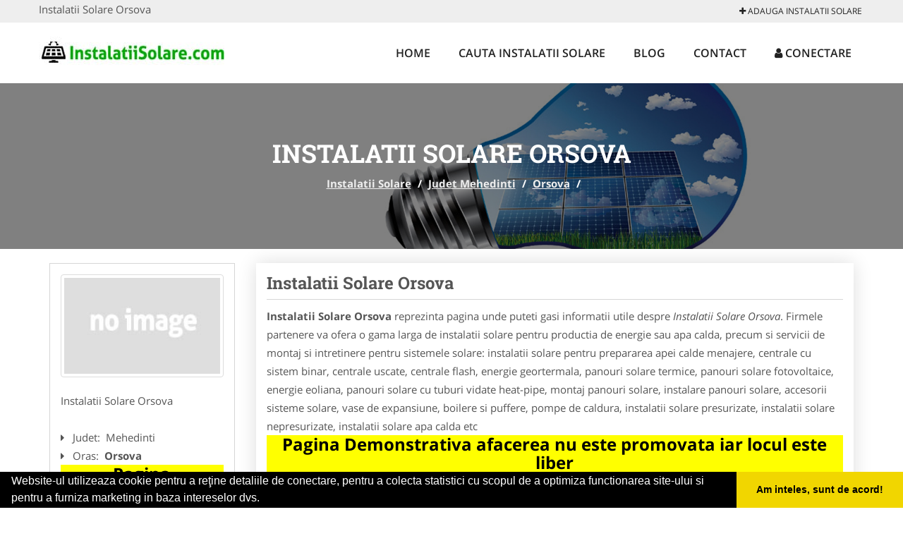

--- FILE ---
content_type: text/html; charset=UTF-8
request_url: https://www.instalatiisolare.com/orsova
body_size: 4778
content:


<!DOCTYPE html>
<html lang="ro">
<head>

    <meta charset="UTF-8">
    <meta name="viewport" content="width=device-width, initial-scale=1.0">
	<meta name="language" content="Romanian" />

	<link rel="publisher" href=""/>
					<script async type="text/javascript" src="/themes/bootstrap/assets/js/jquery-1.11.3.js"></script>

	<title>Instalatii Solare Orsova</title>
	<meta name="description" content="Instalatii Solare Orsova  Firmele va ofera solutii energetice si servicii de instalare  pentru panouri solare termice si fotov"/>
	<meta name="keywords" content="Instalatii Solare Orsova, Instalatii Solare Mehedinti, Instalatii Solare , instalatii solare, panouri solare, panouri fotovoltaice, panouri solare termice, automatizari solare, tuburi vidate, boilere solare, montaj panouri solare, invertor sinus, instalatii solare presurizate, instalatii solare nepresurizate, instalatii solare apa calda"/>
	<meta name="robots" content="index, follow, all"/>

	<meta property="og:locale" content="ro_RO" />
	<meta property="og:type" content="article" />
	<meta property="og:title" content="Instalatii Solare Orsova" />
	<meta property="og:description" content="Instalatii Solare Orsova  Firmele va ofera solutii energetice si servicii de instalare  pentru panouri solare termice si fotov" />
	<meta property="og:url" content="https://www.instalatiisolare.com/orsova" />
	<meta property="og:site_name" content="Instalatii Solare" />
	<meta property="article:publisher" content="https://www.facebook.com/instalatii.solare.romania" />
	<meta property="og:image" content="https://www.instalatiisolare.com/images/banner/200x200-1.jpg" />
	<meta property="og:image:secure_url" content="https://www.instalatiisolare.com/images/banner/200x200-1.jpg" />

	<meta name="twitter:card" content="summary">
	<meta name="twitter:title" content="Instalatii Solare Orsova" >
	<meta name="twitter:description" content="Instalatii Solare Orsova  Firmele va ofera solutii energetice si servicii de instalare  pentru panouri solare termice si fotov" >
	<meta name="twitter:site" content="https://www.instalatiisolare.com/orsova" >

	<link rel="apple-touch-icon" sizes="57x57" href="/fav/apple-icon-57x57.png">
	<link rel="apple-touch-icon" sizes="60x60" href="/fav/apple-icon-60x60.png">
	<link rel="apple-touch-icon" sizes="72x72" href="/fav/apple-icon-72x72.png">
	<link rel="apple-touch-icon" sizes="76x76" href="/fav/apple-icon-76x76.png">
	<link rel="apple-touch-icon" sizes="114x114" href="/fav/apple-icon-114x114.png">
	<link rel="apple-touch-icon" sizes="120x120" href="/fav/apple-icon-120x120.png">
	<link rel="apple-touch-icon" sizes="144x144" href="/fav/apple-icon-144x144.png">
	<link rel="apple-touch-icon" sizes="152x152" href="/fav/apple-icon-152x152.png">
	<link rel="apple-touch-icon" sizes="180x180" href="/fav/apple-icon-180x180.png">
	<link rel="icon" type="image/png" sizes="192x192"  href="/fav/android-icon-192x192.png">
	<link rel="icon" type="image/png" sizes="32x32" href="/fav/favicon-32x32.png">
	<link rel="icon" type="image/png" sizes="96x96" href="/fav/favicon-96x96.png">
	<link rel="icon" type="image/png" sizes="16x16" href="/fav/favicon-16x16.png">
	<link rel="manifest" href="/fav/manifest.json">
	<meta name="msapplication-TileColor" content="#ffffff">
	<meta name="msapplication-TileImage" content="/fav/ms-icon-144x144.png">
	<meta name="theme-color" content="#ffffff">

	<link rel="stylesheet" href="/themes/bootstrap/assets/css/customstyle.css">
    <link rel="stylesheet" href="/themes/bootstrap/stylec.css">

			<link href="/themes/bootstrap/js/lightbox2-master2/src/css/lightbox.css" rel="stylesheet">
	

			<!-- Global site tag (gtag.js) - Google Analytics -->
<script async src="https://www.googletagmanager.com/gtag/js?id=UA-45582344-27"></script>
<script>
  window.dataLayer = window.dataLayer || [];
  function gtag(){dataLayer.push(arguments);}
  gtag('js', new Date());

  gtag('config', 'UA-45582344-27');
</script>
	
</head>
<body>

	<!-- Get the android app -->
		
	<!-- Get the ios app -->
	

	<div class="topheader">
    <div class="container">
        <div class="row">

                <div class="message">
	                Instalatii Solare Orsova                </div>


	            <div class="topmainmenu">
					<ul class="" id="yw0">
<li><a href="/web-adauga"><i class='fa fa-plus'></i> Adauga Instalatii Solare</a></li>
</ul>	            </div>

        </div>
    </div>
</div>

<div class="header-area">
    <div class="container">
        <div class="row">

                <div class="logo">
                    <a href="/" id="logo" title="Instalatii Solare">
	                    <img src="/themes/bootstrap/images/logo.jpg" alt="Instalatii Solare"/>
	                </a>
                </div>
                <div class="responsive-menu"></div>


                <div class="mainmenu">
					<ul id="tiny">
<li><a href="/">Home</a></li>
<li><a href="/caut-instalatii-solare">Cauta Instalatii Solare</a></li>
<li><a href="/articole-blog">Blog</a></li>
<li><a href="/contact">Contact</a></li>
<li><a href="/login"><i class='fa fa-user'></i> Conectare</a></li>
</ul>                </div>

        </div>
    </div>
</div>


	
	    <!-- Breadcrumb Area Start -->
    <div class="discover-breadcrumb-area breadcrumb-banner-bg breadcrumb-banner-bg breadcrumb-banner-bg1">
        <div class="container">
            <div class="row">
                <div class="col-md-12 text-center">
                    <div class="breadcrumb-text">
                        <h1>Instalatii Solare Orsova</h1>
                    </div>
                    <div class="breadcrumb-menu">
						<div class="breadcrumbs">
<a href="/">Instalatii Solare</a>  /  <a href="/judet-mehedinti">Judet Mehedinti</a>  /  <a href="/orsova">Orsova</a>  /  <span></span></div>                    </div>
                </div>
            </div>
        </div>
    </div>
    <!-- Breadcrumb Area End -->
	
	
	



<!-- Blog Area Start -->
<div class="blog-left-area  pd-top-20 pd-bottom-20">
    <div class="container">
        <div class="row">
           <div class="col-md-3 col-sm-4 sidebar">
                <div class="widgets widgets-cat">
										
<div itemscope itemtype="http://schema.org/LocalBusiness">

	<div class="box">
		<a href="" title="Instalatii Solare Orsova">
			<img itemprop="image" class="responsive thumbnail" src="/themes/bootstrap/images/index.jpg" title="Instalatii Solare Orsova" alt="Instalatii Solare Orsova"/>
		</a>

			</div>
	<span itemprop="name">
	Instalatii Solare Orsova 	</span><br/>



	
		<div class="row">
           <div class="col-md-4 col-sm-12 pd-top-10">
				
           </div>
           <div class="col-md-6 col-sm-12">
						<div id="fb-root"></div>
						<script>(function(d, s, id) {
						  var js, fjs = d.getElementsByTagName(s)[0];
						  if (d.getElementById(id)) return;
						  js = d.createElement(s); js.id = id;
						  js.src = "//connect.facebook.net/ro_RO/all.js#xfbml=1&appId=334481846674742";
						  fjs.parentNode.insertBefore(js, fjs);
						}(document, 'script', 'facebook-jssdk'));</script>
						<div class="fb-like" data-href="https://www.InstalatiiSolare.com/orsova" data-send="false" data-layout="button_count" data-width="50" data-show-faces="false"></div>
			</div>
        </div>

	<div itemprop="address" itemscope itemtype="http://schema.org/PostalAddress">
					<i class="fa fa-caret-right"></i> &nbsp; <span>Judet:&nbsp;</span>
			<span itemprop="addressRegion">
				Mehedinti			</span>
		<br/>
		
					<i class="fa fa-caret-right"></i> &nbsp; <span>Oras:&nbsp;</span>
			<span itemprop="addressLocality"><b>Orsova</b></span>
		<br/>
		

			</div>

	

	
		<div class="demo">
		Pagina Demonstrativa <br/> afacerea nu este promovata <br/>
		iar locul este liber
		</div>
		<div class="demooras">
			Instalatii Solare Orsova		</div>
		<div class="demosmall">
		daca doresti ca afacerea ta sa fie promovata aici te rugam <a href="/web-adauga">contacteaza-ne completand formularul de aici</a>
		</div>


	





	<meta itemprop="url" content="https://www.instalatiisolare.com/orsova" />


	Firmele partenere va ofera o gama larga de instalatii solare pentru productia de energie sau apa calda, precum si servicii de montaj si intretinere pentru sistemele solare: instalatii solare pentru prepararea apei calde menajere, centrale cu sistem binar, centrale uscate, centrale flash, energie geortermala, panouri solare termice, panouri solare fotovoltaice, energie eoliana, panouri solare cu tuburi vidate heat-pipe, montaj panouri solare, instalare panouri solare, accesorii sisteme solare, vase de expansiune, boilere si puffere, pompe de caldura,&nbsp;instalatii solare presurizate, instalatii solare nepresurizate, instalatii solare apa calda etc

</div>
                </div>
								<div class="layouts-sidebar">
   <div class="widgets widgets-facebook">
        <div class="widgets-title">Facebook</div>
		<script>
/**
	* Facebook
**/
!function(a,b,c){var d,e=a.getElementsByTagName(b)[0];a.getElementById(c)||(d=a.createElement(b),d.id=c,d.src="//connect.facebook.net/en_US/sdk.js#xfbml=1&version=v2.9",e.parentNode.insertBefore(d,e))}(document,"script","facebook-jssdk");
</script>

<div class="fb-page" data-href="https://www.facebook.com/instalatii.solare.romania" data-width="408" data-small-header="false" data-adapt-container-width="true" data-hide-cover="false" data-show-facepile="true"><blockquote cite="https://www.facebook.com/instalatii.solare.romania" class="fb-xfbml-parse-ignore"><a  rel="nofollow" href="https://www.facebook.com/instalatii.solare.romania">Instalatii Solare</a></blockquote></div>

   </div>
   <div class="widgets widgets-banner">
        <div class="widgets-title">Aplicatii mobil</div>
		<div class="module_customhtml position_banner1"></div>   </div>
</div>
            </div>
            <div class="col-md-9 col-sm-8">
				<div class="row">


                    <div class="col-md-12">

															<div class="blog-item">
                                	<div class="blog-text">
										<h2 class="widgets-title">Instalatii Solare Orsova </h2>

										<p><b>Instalatii Solare Orsova</b> reprezinta pagina unde puteti gasi informatii utile despre <i>Instalatii Solare Orsova</i>. Firmele partenere va ofera o gama larga de instalatii solare pentru productia de energie sau apa calda, precum si servicii de montaj si intretinere pentru sistemele solare: instalatii solare pentru prepararea apei calde menajere, centrale cu sistem binar, centrale uscate, centrale flash, energie geortermala, panouri solare termice, panouri solare fotovoltaice, energie eoliana, panouri solare cu tuburi vidate heat-pipe, montaj panouri solare, instalare panouri solare, accesorii sisteme solare, vase de expansiune, boilere si puffere, pompe de caldura,&nbsp;instalatii solare presurizate, instalatii solare nepresurizate, instalatii solare apa calda etc </p>


										<div class="demo">
										Pagina Demonstrativa afacerea nu este promovata
										iar locul este liber
										</div>

										<h4><span style="font-family: arial, helvetica, sans-serif; font-size: large; color: #ff0000;">Adaugarea si promovarea afacerii dumneavoastra pe portalul nostru implica si un cost.</span></h4>
<h3 style="text-align: center;">Descriere Servicii Promovare <a href="/">InstalatiiSolare.com</a></h3>
<ul>
<li>prezenta pe aplicatie pentru mobil - platforma ANDROID:&nbsp;<a href="https://goo.gl/48GKL6" rel="nofollow" target="_blank">link aplicatie</a></li>
<li>prezenta pe aplicatie pentru mobil - platforma iOS:&nbsp;<a href="https://goo.gl/cWhKq6" rel="nofollow" target="_blank">link aplicatie</a></li>
<li>prezenta <span style="color: #ff0000;"><strong>EXCLUSIVA</strong></span> pentru orasul dumneavoastra (o singura afacere pentru fiecare oras)</li>
<li>link personalizat (exemplu:&nbsp;<a href="/voluntari">https://www.instalatiisolare.com/voluntari</a>)</li>
<li>optimizare pentru motoare de cautare</li>
<li>prezenta activa pe retelele sociale</li>
<li>suport tehnic</li>
<li>adaugare oferte speciale</li>
<li>hosting</li>
<li>mentenanta</li>
<li>pagina proprie&nbsp;(exemplu: <a href="/Sibiu" rel="nofollow" target="_blank">https://www.instalatiisolare.com/sibiu</a>) unde va puteti afisa:</li>
</ul>
<ul>
<ul>
<li>Datele de Contact - adresa, telefoane, fax, email, website</li>
<li>Descriere afacere</li>
<li>Logo companie</li>
<li>Descrierea Serviciilor si a Preturilor</li>
<li>Galerie Foto</li>
<li>Pozitionare pe Harta Interactiva</li>
</ul>
</ul>
<p>Preturi promovare:<br />- 350 ron / 12 luni <br />- 550 ron / 24 luni<br />- 650 ron / 36 luni</p>
<h3 style="text-align: center;">&nbsp;Ganditi-va la <a href="/">InstalatiiSolare.com</a> ca la propria unealta de Marketing</h3>									</div>
								</div>
							
                    </div>
                </div>


            </div>
						<div class="col-md-3 col-sm-4 sidebar-after">
							<div class="layouts-sidebar">
   <div class="widgets widgets-facebook">
        <div class="widgets-title">Facebook</div>
		<script>
/**
	* Facebook
**/
!function(a,b,c){var d,e=a.getElementsByTagName(b)[0];a.getElementById(c)||(d=a.createElement(b),d.id=c,d.src="//connect.facebook.net/en_US/sdk.js#xfbml=1&version=v2.9",e.parentNode.insertBefore(d,e))}(document,"script","facebook-jssdk");
</script>

<div class="fb-page" data-href="https://www.facebook.com/instalatii.solare.romania" data-width="408" data-small-header="false" data-adapt-container-width="true" data-hide-cover="false" data-show-facepile="true"><blockquote cite="https://www.facebook.com/instalatii.solare.romania" class="fb-xfbml-parse-ignore"><a  rel="nofollow" href="https://www.facebook.com/instalatii.solare.romania">Instalatii Solare</a></blockquote></div>

   </div>
   <div class="widgets widgets-banner">
        <div class="widgets-title">Aplicatii mobil</div>
		<div class="module_customhtml position_banner1"></div>   </div>
</div>
						 </div>
        </div>
    </div>
</div>
<!-- Blog Area End -->



			<div class="site-footer ">
    <div class="footer-area  pd-top-20 pd-bottom-20">
        <div class="container">
            <div class="row">
                <div class="col-lg-3 col-md-6 col-sm-12">
                    <div class="footer-widgets">
			      		<div class='title'>Linkuri Utile</div><ul class='list'><li><a href='/articol-cum-platesc' rel='nofollow' target=_self>Cum platesc</a></li><li><a href='/contact' rel='nofollow' target=_self>Termeni si Conditii</a></li><li><a href='/articol-preturi-abonamente' rel='nofollow' target=_self>Preturi Abonamente</a></li><li><a href='/banner' rel='nofollow' target=_self>Sustine Instalatii Solare</a></li></ul>                    </div>
                </div>
                <div class="col-lg-3 col-md-6 col-sm-12">
                    <div class="footer-widgets">
						<div class='title'>Parteneri</div><ul class='list'><li><a href='http://solarcenter.ro/' rel='nofollow' target=_blank>SolarCenter.ro</a></li><li><a href='https://www.alpinist-utilitar.com/' rel='nofollow' target=_blank>Alpinist-Utilitar.com</a></li><li><a href='http://www.FirmaTractariAuto.ro' rel='nofollow' target=_blank>FirmaTractariAuto.ro</a></li><li><a href='https://www.sistemefotovoltaice.com' rel='nofollow' target=_blank>SistemeFotovoltaice.com</a></li></ul>                    </div>
                </div>
                <div class="col-lg-3 col-md-6 col-sm-12">
                    <div class="footer-widgets">
			       		<div class="title hidden-sm hidden-xs">&nbsp;</div>
						<ul class='list'><li><a href='http://www.clinica-privata.ro' rel='nofollow' target=_blank>Clinica-Privata.ro</a></li><li><a href='http://www.firma-securitate.ro/' rel='nofollow' target=_blank>Firma-Securitate.ro</a></li><li><a href='https://www.hvp.ro/' rel='nofollow' target=_blank>HVP.ro</a></li><li><a href='http://www.oftalmologul.ro' rel='nofollow' target=_self>Oftalmologul.ro</a></li></ul>		             </div>
                </div>
                <div class="col-lg-3 col-md-6 col-sm-12">
                    <div class="footer-widgets">
			       		<div class="title hidden-sm hidden-xs">&nbsp;</div>
						<ul class='list'><li><a href='http://www.cabinet-individual.ro' rel='nofollow' target=_blank>Cabinet-Individual.ro</a></li><li><a href='http://www.centraleboilere.ro/' rel='nofollow' target=_blank>CentraleBoilere.ro</a></li><li><a href='http://www.CentruInchirieri.ro' rel='nofollow' target=_blank>CentruInchirieri.ro</a></li><li><a href='http://www.NonStopDeschis.ro' rel='nofollow' target=_blank>NonStopDeschis.ro</a></li></ul>                    </div>
                </div>
            </div>
        </div>
    </div>
    <div class="footer-copyright">
        <div class="container">
            <div class="row">
                <div class="col-sm-8">
                    <div class="copy-right-text">
                      &copy; 2014-2026
Powered by <a rel="nofollow" title="vilonmedia" href="http://www.vilonmedia.ro/">VilonMedia</a>

& <a rel="nofollow" title="Tokaido Consult">Tokaido Consult</a> - 

<a href="http://www.anpc.gov.ro" rel="external nofollow noopener" target="_blank">ANPC</a>

<a href="https://webgate.ec.europa.eu/odr/main/?event=main.home.show" rel="external nofollow noopener" target="_blank">SOL</a>
                    </div>
                </div>
                <div class="col-sm-4">
                    <div class="social-link text-right">
                        <a rel="nofollow" href="https://www.facebook.com/instalatii.solare.romania" title="facebook"><i class="fa fa-facebook"></i></a>
                        <a rel="nofollow" href="https://twitter.com/instalatiisoare" title="twitter"><i class="fa fa-twitter"></i></a>
                       

                    </div>
                </div>
            </div>
        </div>
    </div>
</div>
		<script async type="text/javascript" src="/themes/bootstrap/assets/js/customjs.js"></script>



			<script async src="/themes/bootstrap/js/lightbox2-master2/src/js/lightbox.js"></script>
	

	<div itemscope itemtype="http://schema.org/WebSite">
		<meta itemprop="name" content="Instalatii Solare">
		<meta itemprop="author" content="Instalatii Solare">
		<meta itemprop="thumbnailUrl" content="https://www.instalatiisolare.com/images/banner/200x200-1.jpg">
		<meta itemprop="description" content="Instalatii Solare Orsova  Firmele va ofera solutii energetice si servicii de instalare  pentru panouri solare termice si fotov">

		<meta itemprop="url" content="https://www.instalatiisolare.com/orsova">
	</div>
	<div itemscope itemtype="http://schema.org/Organization">
		<meta itemprop="name" content="Instalatii Solare">
		<meta itemprop="url" content="https://www.InstalatiiSolare.com">
		<meta itemprop="logo" content="https://www.InstalatiiSolare.com/themes/bootstrap/images/logo.jpg">
		<meta itemprop="sameAs" content="https://www.facebook.com/instalatii.solare.romania">
		<meta itemprop="sameAs" content="https://twitter.com/instalatiisoare">
		<meta itemprop="sameAs" content="">
	</div>


	<script type="text/javascript" src="//s7.addthis.com/js/300/addthis_widget.js#pubid=ra-591e7e1cdf2e83df"></script>

<link rel="stylesheet" type="text/css" href="https://www.vilonmedia.ro/important/cookie/cookie.css" />
<script src="https://www.vilonmedia.ro/important/cookie/cookie.js"></script>
<script>
window.addEventListener("load", function(){
window.cookieconsent.initialise({
  "palette": {
    "popup": {
      "background": "#000"
    },
    "button": {
      "background": "#f1d600"
    }
  },
  "showLink": false,
  "theme": "edgeless",
  "content": {
    "message": "Website-ul utilizeaza cookie pentru a reţine detaliile de conectare, pentru a colecta statistici cu scopul de a optimiza functionarea site-ului si pentru a furniza marketing in baza intereselor dvs.",
    "dismiss": "Am inteles, sunt de acord!"
  }
})});
</script>

</body>
</html>
